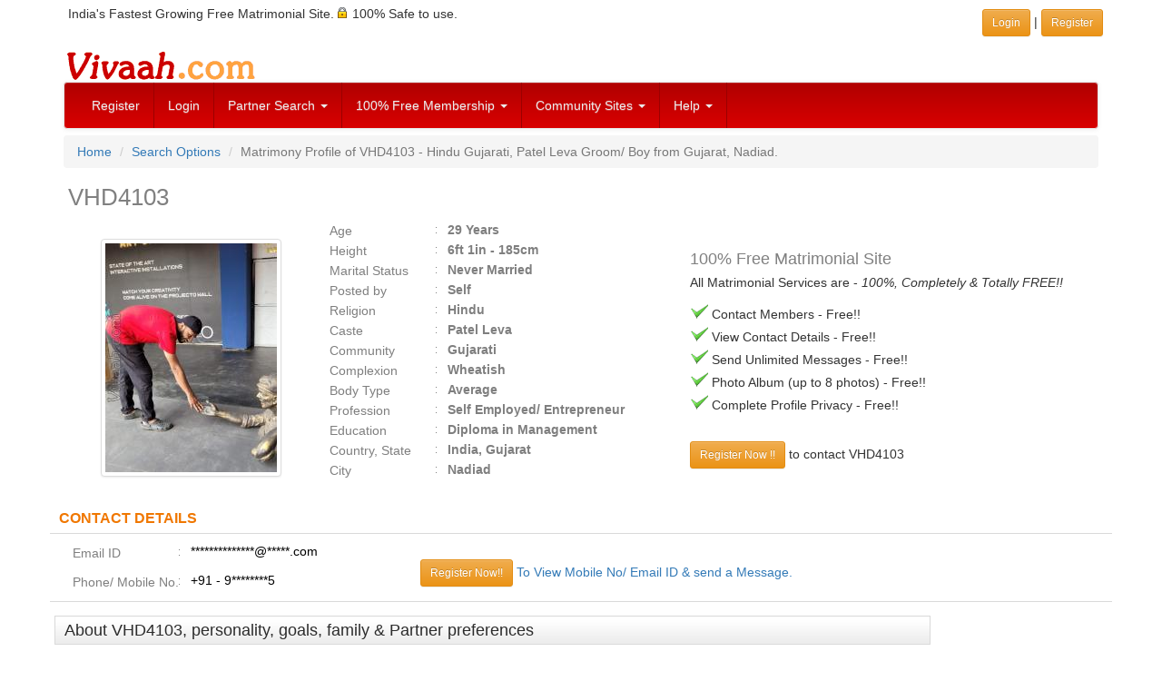

--- FILE ---
content_type: text/html; charset=utf-8
request_url: https://www.google.com/recaptcha/api2/aframe
body_size: 266
content:
<!DOCTYPE HTML><html><head><meta http-equiv="content-type" content="text/html; charset=UTF-8"></head><body><script nonce="OT8koWDXmbuyf0IHPINTng">/** Anti-fraud and anti-abuse applications only. See google.com/recaptcha */ try{var clients={'sodar':'https://pagead2.googlesyndication.com/pagead/sodar?'};window.addEventListener("message",function(a){try{if(a.source===window.parent){var b=JSON.parse(a.data);var c=clients[b['id']];if(c){var d=document.createElement('img');d.src=c+b['params']+'&rc='+(localStorage.getItem("rc::a")?sessionStorage.getItem("rc::b"):"");window.document.body.appendChild(d);sessionStorage.setItem("rc::e",parseInt(sessionStorage.getItem("rc::e")||0)+1);localStorage.setItem("rc::h",'1769824707018');}}}catch(b){}});window.parent.postMessage("_grecaptcha_ready", "*");}catch(b){}</script></body></html>